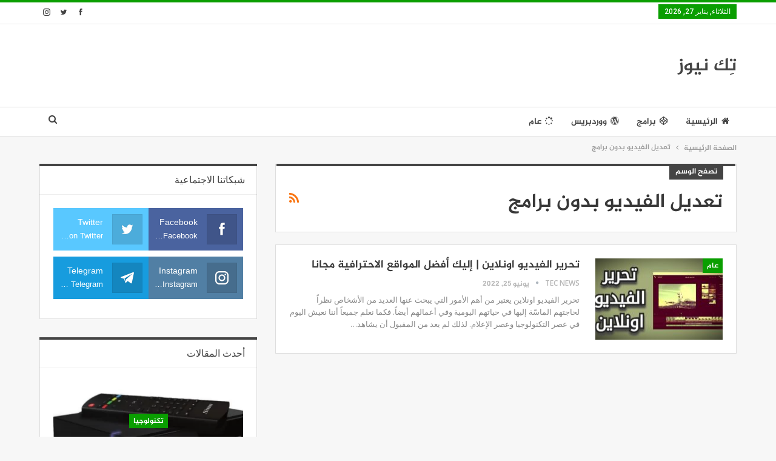

--- FILE ---
content_type: text/html; charset=utf-8
request_url: https://www.google.com/recaptcha/api2/aframe
body_size: 267
content:
<!DOCTYPE HTML><html><head><meta http-equiv="content-type" content="text/html; charset=UTF-8"></head><body><script nonce="zEtunfh5SNORo4Y4ppAm6Q">/** Anti-fraud and anti-abuse applications only. See google.com/recaptcha */ try{var clients={'sodar':'https://pagead2.googlesyndication.com/pagead/sodar?'};window.addEventListener("message",function(a){try{if(a.source===window.parent){var b=JSON.parse(a.data);var c=clients[b['id']];if(c){var d=document.createElement('img');d.src=c+b['params']+'&rc='+(localStorage.getItem("rc::a")?sessionStorage.getItem("rc::b"):"");window.document.body.appendChild(d);sessionStorage.setItem("rc::e",parseInt(sessionStorage.getItem("rc::e")||0)+1);localStorage.setItem("rc::h",'1769557048089');}}}catch(b){}});window.parent.postMessage("_grecaptcha_ready", "*");}catch(b){}</script></body></html>

--- FILE ---
content_type: text/css
request_url: https://technews365.org/wp-content/bs-booster-cache/f83115b899c6b970c9b0c5b0c9843767.css
body_size: 47112
content:
.zvbgfrsdci.zvbgfrsdci-before-header,.zvbgfrsdci.zvbgfrsdci-before-header:before{background-color:#f8f8f8}.zvbgfrsdci.zvbgfrsdci-before-header{padding-top:30px !important;padding-bottom:30px !important}.zvbgfrsdci.zvbgfrsdci-after-footer,.zvbgfrsdci.zvbgfrsdci-after-footer:after{background-color:#f8f8f8}.zvbgfrsdci.zvbgfrsdci-after-footer{padding-top:30px !important;padding-bottom:30px !important}.better-social-counter .item-title{font-family:"Helvetica Neue",Helvetica,Arial,sans-serif;font-weight:400;font-size:12px;text-transform:initial}.better-social-counter .item-count{font-family:"Helvetica Neue",Helvetica,Arial,sans-serif;font-weight:700;font-size:14px;text-transform:initial}.better-social-counter .item-name{font-family:"Helvetica Neue",Helvetica,Arial,sans-serif;font-weight:400;font-size:14px;text-transform:initial}.better-social-counter .item-title-join{font-family:"Helvetica Neue",Helvetica,Arial,sans-serif;font-weight:400;font-size:13px;text-transform:initial}.better-social-banner .banner-item .item-count{font-family:"Helvetica Neue",Helvetica,Arial,sans-serif;font-weight:300;font-size:22px;text-transform:uppercase}.better-social-banner .banner-item .item-title{font-family:"Helvetica Neue",Helvetica,Arial,sans-serif;font-weight:700;font-size:12px;text-transform:uppercase}.better-social-banner .banner-item .item-button{font-family:"Helvetica Neue",Helvetica,Arial,sans-serif;font-weight:700;font-size:13px;text-transform:uppercase}:root{--publisher-site-width-2-col:1180px;--publisher-site-width-1-col:1180px;--publisher-site-width-2-col-content-col:67%;--publisher-site-width-2-col-primary-col:33%}@media(max-width:1270px){.page-layout-1-col .bs-sks,.page-layout-2-col .bs-sks{display:none !important}}:root{--publisher-site-width-3-col:1300px;--publisher-site-width-3-col-content-col:58%;--publisher-site-width-3-col-primary-col:25%;--publisher-site-width-3-col-secondary-col:17%}@media(max-width:1390px){.page-layout-3-col .bs-sks{display:none !important}}:root{--publisher-spacing:30}:root{--publisher-primary-color:#0a9e01}.main-bg-color,.main-menu.menu .sub-menu li.current-menu-item:hover>a:hover,.main-menu.menu .better-custom-badge,.off-canvas-menu .menu .better-custom-badge,ul.sub-menu.bs-pretty-tabs-elements .mega-menu.mega-type-link .mega-links>li:hover>a,.widget.widget_nav_menu .menu .better-custom-badge,.widget.widget_nav_menu ul.menu li>a:hover,.widget.widget_nav_menu ul.menu li.current-menu-item>a,.rh-header .menu-container .resp-menu .better-custom-badge,.bs-popular-categories .bs-popular-term-item:hover .term-count,.widget.widget_tag_cloud .tagcloud a:hover,span.dropcap.dropcap-square,span.dropcap.dropcap-circle,.better-control-nav li a.better-active,.better-control-nav li:hover a,.main-menu.menu>li:hover>a:before,.main-menu.menu>li.current-menu-parent>a:before,.main-menu.menu>li.current-menu-item>a:before,.main-slider .better-control-nav li a.better-active,.main-slider .better-control-nav li:hover a,.site-footer.color-scheme-dark .footer-widgets .widget.widget_tag_cloud .tagcloud a:hover,.site-footer.color-scheme-dark .footer-widgets .widget.widget_nav_menu ul.menu li a:hover,.entry-terms.via a:hover,.entry-terms.source a:hover,.entry-terms.post-tags a:hover,.comment-respond #cancel-comment-reply-link,.better-newsticker .heading,.better-newsticker .control-nav span:hover,.listing-item-text-1:hover .term-badges.floated .term-badge a,.term-badges.floated a,.archive-title .term-badges span.term-badge a:hover,.post-tp-1-header .term-badges a:hover,.archive-title .term-badges a:hover,.listing-item-tb-2:hover .term-badges.floated .term-badge a,.btn-bs-pagination:hover,.btn-bs-pagination.hover,.btn-bs-pagination.bs-pagination-in-loading,.bs-slider-dots .bs-slider-active>.bts-bs-dots-btn,.listing-item-classic:hover a.read-more,.bs-loading>div,.pagination.bs-links-pagination a:hover,.footer-widgets .bs-popular-categories .bs-popular-term-item:hover .term-count,.footer-widgets .widget .better-control-nav li a:hover,.footer-widgets .widget .better-control-nav li a.better-active,.bs-slider-2-item .content-container a.read-more:hover,.bs-slider-3-item .content-container a.read-more:hover,.main-menu.menu .sub-menu li.current-menu-item:hover>a,.main-menu.menu .sub-menu>li:hover>a,.bs-slider-2-item .term-badges.floated .term-badge a,.bs-slider-3-item .term-badges.floated .term-badge a,.listing-item-blog:hover a.read-more,.back-top,.site-header .shop-cart-container .cart-handler .cart-count,.site-header .shop-cart-container .cart-box:after,.single-attachment-content .return-to:hover .fa,.topbar .topbar-date,.ajax-search-results:after,.better-gallery .gallery-title .prev:hover,.better-gallery .gallery-title .next:hover,.comments-template-multiple .nav-tabs .active a:after,.comments-template-multiple .active .comments-count,.off-canvas-inner:after,.more-stories:before,.bs-push-noti .bs-push-noti-wrapper-icon,.post-count-badge.pcb-t1.pcb-s1,.bs-fpe.bs-fpe-t2 thead,.post-tp-1-header .term-badges a{background-color:#0a9e01 !important}.bs-theme button,.bs-theme .btn,.bs-theme html input[type="button"],.bs-theme input[type="reset"],.bs-theme input[type="submit"],.bs-theme input[type="button"],.bs-theme .btn:focus,.bs-theme .btn:hover,.bs-theme button:focus,.bs-theme button:hover,.bs-theme html input[type="button"]:focus,.bs-theme html input[type="button"]:hover,.bs-theme input[type="reset"]:focus,.bs-theme input[type="reset"]:hover,.bs-theme input[type="submit"]:focus,.bs-theme input[type="submit"]:hover,.bs-theme input[type="button"]:focus,.bs-theme input[type="button"]:hover{background-color:#0a9e01}.main-color,.screen-reader-text:hover,.screen-reader-text:active,.screen-reader-text:focus,.widget.widget_nav_menu .menu .better-custom-badge,.widget.widget_recent_comments a:hover,.bs-popular-categories .bs-popular-term-item,.main-menu.menu .sub-menu li.current-menu-item>a,.bs-about .about-link a,.comment-list .comment-footer .comment-reply-link:hover,.comment-list li.bypostauthor>article>.comment-meta .comment-author a,.comment-list li.bypostauthor>article>.comment-meta .comment-author,.comment-list .comment-footer .comment-edit-link:hover,.comment-respond #cancel-comment-reply-link,span.dropcap.dropcap-square-outline,span.dropcap.dropcap-circle-outline,ul.bs-shortcode-list li:before,a:hover,.post-meta a:hover,.site-header .top-menu.menu>li:hover>a,.site-header .top-menu.menu .sub-menu>li:hover>a,.mega-menu.mega-type-link-list .mega-links>li>a:hover,.mega-menu.mega-type-link-list .mega-links>li:hover>a,.listing-item .post-footer .post-share:hover .share-handler,.listing-item-classic .title a:hover,.single-post-content>.post-author .pre-head a:hover,.single-post-content a,.single-page-simple-content a,.site-header .search-container.open .search-handler,.site-header .search-container:hover .search-handler,.site-header .shop-cart-container.open .cart-handler,.site-header .shop-cart-container.open:hover .cart-handler,.site-footer .copy-2 a:hover,.site-footer .copy-1 a:hover,ul.menu.footer-menu li>a:hover,.rh-header .menu-container .resp-menu li:hover>a,.listing-item-thumbnail:hover .title a,.listing-item-grid:hover .title a,.listing-item-blog:hover .title a,.listing-item-classic:hover .title a,.post-meta a:hover,.pagination.bs-numbered-pagination>span,.pagination.bs-numbered-pagination .wp-pagenavi a:hover,.pagination.bs-numbered-pagination .page-numbers:hover,.pagination.bs-numbered-pagination .wp-pagenavi .current,.pagination.bs-numbered-pagination .current,.listing-item-text-1:hover .title a,.listing-item-text-2:hover .title a,.listing-item-text-3:hover .title a,.listing-item-text-4:hover .title a,.bs-popular-categories .bs-popular-term-item:hover,.main-menu.menu>li:hover>a,.listing-mg-5-item:hover .title,.listing-item-tall:hover>.title,.bs-text a,.wpb_text_column a,.bf-breadcrumb .bf-breadcrumb-item a:hover span,.off-canvas-menu li.current-menu-item>a,.entry-content.off_canvas_footer-info a,.comment-list .comment-content em.needs-approve,.better-newsticker ul.news-list li a:hover{color:#0a9e01}.footer-widgets .widget a:hover,.bs-listing-modern-grid-listing-5 .listing-mg-5-item:hover .title a:hover,.bs-listing-modern-grid-listing-5 .listing-mg-5-item:hover .title a,.tabbed-grid-posts .tabs-section .active a{color:#0a9e01 !important}.bs-theme textarea:focus,.bs-theme input[type="url"]:focus,.bs-theme input[type="search"]:focus,.bs-theme input[type="password"]:focus,.bs-theme input[type="email"]:focus,.bs-theme input[type="number"]:focus,.bs-theme input[type="week"]:focus,.bs-theme input[type="month"]:focus,.bs-theme input[type="time"]:focus,.bs-theme input[type="datetime-local"]:focus,.bs-theme input[type="date"]:focus,.bs-theme input[type="color"]:focus,.bs-theme input[type="text"]:focus,.widget.widget_nav_menu .menu .better-custom-badge:after,.better-gallery .fotorama__thumb-border,span.dropcap.dropcap-square-outline,span.dropcap.dropcap-circle-outline,.comment-respond textarea:focus,.archive-title .term-badges a:hover,.listing-item-text-2:hover .item-inner,.btn-bs-pagination:hover,.btn-bs-pagination.hover,.btn-bs-pagination.bs-pagination-in-loading,.bs-slider-2-item .content-container a.read-more,.bs-slider-3-item .content-container a.read-more,.pagination.bs-links-pagination a:hover,body.active-top-line{border-color:#0a9e01}.main-menu.menu .better-custom-badge:after,.off-canvas-menu .menu .better-custom-badge:after{border-top-color:#0a9e01}.better-newsticker .heading:after{border-left-color:#0a9e01}::selection{background:#0a9e01}::-moz-selection{background:#0a9e01}.term-badges.text-badges .term-badge a{color:#0a9e01 !important;background-color:transparent !important}.active-top-line .header-style-1.full-width .bs-pinning-block.pinned.main-menu-wrapper,.active-top-line .header-style-1.boxed .bs-pinning-block.pinned .main-menu-container,.active-top-line .header-style-2.full-width .bs-pinning-block.pinned.main-menu-wrapper,.active-top-line .header-style-2.boxed .bs-pinning-block.pinned .main-menu-container,.active-top-line .header-style-3.full-width .bs-pinning-block.pinned.main-menu-wrapper,.active-top-line .header-style-3.boxed .bs-pinning-block.pinned .main-menu-container,.active-top-line .header-style-4.full-width .bs-pinning-block.pinned.main-menu-wrapper,.active-top-line .header-style-4.boxed .bs-pinning-block.pinned .main-menu-container,.active-top-line .header-style-5.full-width .bspw-header-style-5 .bs-pinning-block.pinned,.active-top-line .header-style-5.boxed .bspw-header-style-5 .bs-pinning-block.pinned .header-inner,.active-top-line .header-style-6.full-width .bspw-header-style-6 .bs-pinning-block.pinned,.active-top-line .header-style-6.boxed .bspw-header-style-6 .bs-pinning-block.pinned .header-inner,.active-top-line .header-style-7.full-width .bs-pinning-block.pinned.main-menu-wrapper,.active-top-line .header-style-7.boxed .bs-pinning-block.pinned .main-menu-container,.active-top-line .header-style-8.full-width .bspw-header-style-8 .bs-pinning-block.pinned,.active-top-line .header-style-8.boxed .bspw-header-style-8 .bs-pinning-block.pinned .header-inner{border-top:3px solid #0a9e01}.better-gcs-wrapper .gsc-result .gs-title *,.better-gcs-wrapper .gsc-result .gs-title:hover *,.better-gcs-wrapper .gsc-results .gsc-cursor-box .gsc-cursor-current-page,.better-gcs-wrapper .gsc-results .gsc-cursor-box .gsc-cursor-page:hover{color:#0a9e01 !important}.better-gcs-wrapper button.gsc-search-button-v2{background-color:#0a9e01 !important}.betterstudio-review .verdict .overall,.rating-bar span{background-color:#0a9e01}.rating-stars span:before,.betterstudio-review .verdict .page-heading{color:#0a9e01}body,body.boxed,.body.full-width .page-layout-2-col-right .post-tp-7-header.wfi .post-header-title{background-color:#f7f7f7}@media(max-width:767px){.main-wrap{background-color:#f7f7f7}}.site-header .top-menu.menu>li>a,.topbar .topbar-sign-in{color:#707070}.site-header.full-width .topbar,.site-header.boxed .topbar .topbar-inner{background-color:#ffffff}.site-header.full-width .topbar,.site-header.boxed .topbar .topbar-inner{border-color:#e6e6e6}.topbar .better-social-counter.style-button .social-item .item-icon{color:#444444}.topbar .better-social-counter.style-button .social-item:hover .item-icon{color:#0a9e01}.site-header.boxed .main-menu-wrapper .main-menu-container,.site-header.full-width .main-menu-wrapper{border-top-color:#dedede}.site-header.header-style-1.boxed .main-menu-wrapper .main-menu-container,.site-header.header-style-1.full-width .main-menu-wrapper,.site-header.header-style-1 .better-pinning-block.pinned.main-menu-wrapper .main-menu-container{border-bottom-color:#dedede !important}.site-header.header-style-2.boxed .main-menu-wrapper .main-menu-container,.site-header.header-style-2.full-width .main-menu-wrapper,.site-header.header-style-2 .better-pinning-block.pinned.main-menu-wrapper .main-menu-container{border-bottom-color:#dedede !important}.site-header.header-style-3.boxed .main-menu-container,.site-header.full-width.header-style-3 .main-menu-wrapper{border-bottom-color:#dedede !important}.site-header.header-style-3{border-bottom:1px solid #dedede !important}.site-header.header-style-4.boxed .main-menu-container,.site-header.full-width.header-style-4 .main-menu-wrapper{border-bottom-color:#dedede !important}.site-header.header-style-4{border-bottom:1px solid #dedede !important}.site-header.header-style-5.boxed .header-inner,.site-header.header-style-5.full-width,.site-header.header-style-5.full-width>.bs-pinning-wrapper>.content-wrap.pinned{border-bottom-color:#dedede}.site-header.header-style-6.boxed .header-inner,.site-header.header-style-6.full-width,.site-header.header-style-6.full-width>.bs-pinning-wrapper>.content-wrap.pinned{border-bottom-color:#dedede}.site-header.header-style-7.boxed .main-menu-container,.site-header.full-width.header-style-7 .main-menu-wrapper{border-bottom-color:#dedede !important}.site-header.header-style-7{border-bottom:1px solid #dedede !important}.site-header.header-style-8.boxed .header-inner,.site-header.header-style-8.full-width,.site-header.header-style-8.full-width>.bs-pinning-wrapper>.content-wrap.pinned{border-bottom-color:#dedede}.site-header .shop-cart-container .cart-handler,.site-header .search-container .search-handler,.site-header .main-menu>li>a,.site-header .search-container .search-box .search-form .search-field{color:#444444}.site-header .off-canvas-menu-icon .off-canvas-menu-icon-el,.site-header .off-canvas-menu-icon .off-canvas-menu-icon-el:after,.site-header .off-canvas-menu-icon .off-canvas-menu-icon-el:before{background-color:#444444}.site-header .search-container .search-box .search-form .search-field::-webkit-input-placeholder{color:#444444}.site-header .search-container .search-box .search-form .search-field::-moz-placeholder{color:#444444}.site-header .search-container .search-box .search-form .search-field:-ms-input-placeholder{color:#444444}.site-header .search-container .search-box .search-form .search-field:-moz-placeholder{color:#444444}.site-header.header-style-1,.site-header.header-style-2,.site-header.header-style-3,.site-header.header-style-4,.site-header.header-style-5.full-width,.site-header.header-style-5.boxed>.content-wrap>.container,.site-header.header-style-5 .bs-pinning-wrapper.bspw-header-style-5>.bs-pinning-block,.site-header.header-style-6.full-width,.site-header.header-style-6.boxed>.content-wrap>.container,.site-header.header-style-6 .bs-pinning-wrapper.bspw-header-style-6>.bs-pinning-block,.site-header.header-style-7,.site-header.header-style-8.full-width,.site-header.header-style-8.boxed>.content-wrap>.container,.site-header.header-style-8 .bs-pinning-wrapper.bspw-header-style-8>.bs-pinning-block{background-color:#ffffff}ul.menu.footer-menu li>a,.site-footer .copy-2 a,.site-footer .copy-2,.site-footer .copy-1 a,.site-footer .copy-1{color:#282e28}.site-footer:before{display:none}.copy-footer .content-wrap{overflow-x:auto}.site-footer .copy-footer .footer-menu-wrapper .footer-menu-container:before{display:none}.site-footer .copy-footer{background-color:#ffffff}.site-footer .footer-social-icons{background-color:#ffffff}.site-footer,.footer-widgets .section-heading.sh-t4.sh-s5 .h-text:after{background-color:#ffffff}.site-footer .section-heading.sh-t4.sh-s5 .h-text:before{border-top-color:#ffffff}.site-footer .footer-widgets .section-heading.sh-t1 .h-text,.footer-widgets .section-heading.sh-t4.sh-s3 .h-text:after,.footer-widgets .section-heading.sh-t4.sh-s1 .h-text:after,.footer-widgets .section-heading.sh-t3.sh-s8>.h-text:last-child:first-child:after,.footer-widgets .section-heading.sh-t3.sh-s8>a:last-child:first-child>.h-text:after,.footer-widgets .section-heading.sh-t3.sh-s8>.main-link>.h-text:after,.footer-widgets .section-heading.sh-t3.sh-s8>.h-text:last-child:first-child:before,.footer-widgets .section-heading.sh-t3.sh-s8>a:last-child:first-child>.h-text:before,.footer-widgets .section-heading.sh-t3.sh-s8 >.main-link>.h-text:before,.footer-widgets .section-heading.sh-t3.sh-s8.bs-pretty-tabs .bs-pretty-tabs-container .bs-pretty-tabs-more.other-link .h-text,.footer-widgets .section-heading.sh-t3.sh-s8>a>.h-text,.footer-widgets .section-heading.sh-t3.sh-s8>.h-text,.footer-widgets .section-heading.sh-t6.sh-s7>.main-link>.h-text:after,.footer-widgets .section-heading.sh-t6.sh-s7>a:last-child:first-child>.h-text:after,.footer-widgets .section-heading.sh-t6.sh-s7>.h-text:last-child:first-child:after,.footer-widgets .section-heading.sh-t6.sh-s6>.main-link>.h-text:after,.footer-widgets .section-heading.sh-t6.sh-s6>a:last-child:first-child>.h-text:after,.footer-widgets .section-heading.sh-t6.sh-s6>.h-text:last-child:first-child:after,.footer-widgets .section-heading.sh-t7.sh-s1>.main-link>.h-text,.footer-widgets .section-heading.sh-t7.sh-s1>a:last-child:first-child>.h-text,.footer-widgets .section-heading.sh-t7.sh-s1 .h-text{background-color:#ffffff}.footer-widgets .section-heading.sh-t6.sh-s4>.main-link>.h-text:after,.footer-widgets .section-heading.sh-t6.sh-s4>a:last-child:first-child>.h-text:after,.footer-widgets .section-heading.sh-t6.sh-s4>.h-text:last-child:first-child:after,.footer-widgets .section-heading.sh-t6.sh-s4>.main-link>.h-text:after,.footer-widgets .section-heading.sh-t6.sh-s4>a:last-child:first-child>.h-text:after,.footer-widgets .section-heading.sh-t6.sh-s4>.h-text:last-child:first-child:after,.footer-widgets .section-heading.sh-t6.sh-s4>.main-link>.h-text:before,.footer-widgets .section-heading.sh-t6.sh-s4>a:last-child:first-child>.h-text:before,.footer-widgets .section-heading.sh-t6.sh-s4>.h-text:last-child:first-child:before{border-right-color:#ffffff}.footer-widgets .section-heading.sh-t6.sh-s4>.main-link>.h-text:after,.footer-widgets .section-heading.sh-t6.sh-s4>a:last-child:first-child>.h-text:after,.footer-widgets .section-heading.sh-t6.sh-s4>.h-text:last-child:first-child:after,.footer-widgets .section-heading.sh-t6.sh-s4>.main-link>.h-text:after,.footer-widgets .section-heading.sh-t6.sh-s4>a:last-child:first-child>.h-text:after,.footer-widgets .section-heading.sh-t6.sh-s4>.h-text:last-child:first-child:after,.footer-widgets .section-heading.sh-t6.sh-s4>.main-link>.h-text:before,.footer-widgets .section-heading.sh-t6.sh-s4>a:last-child:first-child>.h-text:before,.footer-widgets .section-heading.sh-t6.sh-s4>.h-text:last-child:first-child:before{border-right-color:#ffffff}.footer-widgets .section-heading.sh-t6.sh-s7>.main-link>.h-text:before,.footer-widgets .section-heading.sh-t6.sh-s7>a:last-child:first-child>.h-text:before,.footer-widgets .section-heading.sh-t6.sh-s7>.h-text:last-child:first-child:before,.footer-widgets .section-heading.sh-t6.sh-s6>.main-link>.h-text:before,.footer-widgets .section-heading.sh-t6.sh-s6>a:last-child:first-child>.h-text:before,.footer-widgets .section-heading.sh-t6.sh-s6>.h-text:last-child:first-child:before,.footer-widgets .section-heading.sh-t6.sh-s5>.main-link>.h-text:before,.footer-widgets .section-heading.sh-t6.sh-s5>a:last-child:first-child>.h-text:before,.footer-widgets .section-heading.sh-t6.sh-s5>.h-text:last-child:first-child:before{border-top-color:#ffffff}.footer-widgets .section-heading.sh-t6.sh-s7>.main-link>.h-text:before,.footer-widgets .section-heading.sh-t6.sh-s7>a:last-child:first-child>.h-text:before,.footer-widgets .section-heading.sh-t6.sh-s7>.h-text:last-child:first-child:before{border-bottom-color:#ffffff}.ltr .footer-widgets .section-heading.sh-t6.sh-s8>.main-link>.h-text:after,.ltr .footer-widgets .section-heading.sh-t6.sh-s8>a:last-child:first-child>.h-text:after,.ltr .footer-widgets .section-heading.sh-t6.sh-s8>.h-text:last-child:first-child:after{border-right-color:#ffffff}.rtl .footer-widgets .section-heading.sh-t6.sh-s8>.main-link>.h-text:after,.rtl .footer-widgets .section-heading.sh-t6.sh-s8>a:last-child:first-child>.h-text:after,.rtl .footer-widgets .section-heading.sh-t6.sh-s8>.h-text:last-child:first-child:after{border-left-color:#ffffff}.section-heading.sh-t2:after{background-color:#444444}.section-heading.sh-t2 a.active,.section-heading.sh-t2 .main-link:first-child:last-child .h-text{color:#444444}.section-heading.sh-t2>.h-text,.section-heading.sh-t2 a:hover .h-text,.section-heading.sh-t2 a.active .h-text{color:#444444 !important}.entry-content a.read-more,a.read-more,.listing-item-classic:hover a.read-more,.listing-item-blog:hover a.read-more{background-color:#434343 !important}.bs-slider-2-item .content-container a.read-more,.bs-slider-3-item .content-container a.read-more{border-color:#434343}body.bs-theme,body.bs-theme .btn-bs-pagination,body.bs-theme .body-typo{font-family:'Open Sans';font-weight:400;font-size:13px;text-align:inherit;text-transform:inherit;color:#7b7b7b}.post-meta,.post-meta a{font-family:'Open Sans';font-weight:400;font-size:12px;text-transform:none;color:#b7b7b7}.listing-mg-item.listing-mg-5-item .post-meta.post-meta .views.views.views{font-family:'Open Sans';font-weight:400!important;font-size:12px;text-transform:none;color:#b7b7b7!important}.post-meta .post-author{font-family:'Open Sans';font-weight:600;font-size:12px;text-transform:uppercase}.term-badges .format-badge,.term-badges .term-badge,.main-menu .term-badges a{font-family:'Roboto';font-weight:400;font-size:12px;text-transform:uppercase}.heading-typo,h1,h2,h3,h4,h5,h6,.h1,.h2,.h3,.h4,.h5,.h6,.heading-1,.heading-2,.heading-3,.heading-4,.heading-5,.heading-6,.header .site-branding .logo,.search-form input[type="submit"],.widget.widget_categories ul li,.widget.widget_archive ul li,.widget.widget_nav_menu ul.menu,.widget.widget_pages ul li,.widget.widget_recent_entries li a,.widget .tagcloud a,.widget.widget_calendar table caption,.widget.widget_rss li .rsswidget,.listing-widget .listing-item .title,button,html input[type="button"],input[type="reset"],input[type="submit"],input[type="button"],.pagination,.site-footer .footer-social-icons .better-social-counter.style-name .social-item,.section-heading .h-text,.entry-terms a,.single-container .post-share a,.comment-list .comment-meta .comment-author,.comments-wrap .comments-nav,.main-slider .content-container .read-more,a.read-more,.single-page-content>.post-share li,.single-container>.post-share li,.better-newsticker .heading,.better-newsticker ul.news-list li{font-family:'Roboto';font-weight:500;text-transform:inherit}.better-gcs-wrapper .gsc-result .gs-title{font-family:'Roboto';font-weight:500;text-transform:inherit}h1,.h1,.heading-1{font-size:34px}h2,.h2,.heading-2{font-size:30px}h3,.h3,.heading-3{font-size:25px}h4,.h4,.heading-4{font-size:20px}h5,.h5,.heading-5{font-size:17px}h6,.h6,.heading-6{font-size:15px}.single-post-title{font-family:'Roboto';font-weight:500;text-transform:capitalize}.post-template-1 .single-post-title{font-size:24px}.post-tp-2-header .single-post-title{font-size:28px}.post-tp-3-header .single-post-title{font-size:26px}.post-tp-4-header .single-post-title{font-size:26px}.post-tp-5-header .single-post-title{font-size:26px}.post-template-6 .single-post-title{font-size:24px}.post-tp-7-header .single-post-title{font-size:24px}.post-template-8 .single-post-title{font-size:24px}.post-template-9 .single-post-title{font-size:24px}.post-template-10 .single-post-title,.ajax-post-content .single-post-title.single-post-title{font-size:24px}.post-tp-11-header .single-post-title{font-size:25px}.post-tp-12-header .single-post-title{font-size:22px}.post-template-13 .single-post-title{font-size:22px}.post-template-14 .single-post-title{font-size:22px}.post-subtitle{font-family:'Roboto';font-weight:400;font-size:18px;text-transform:inherit}.entry-content{font-family:'Open Sans';font-weight:400;font-size:15px;text-align:inherit;text-transform:initial;color:#222222}.post-summary{font-family:'Open Sans';font-weight:400;line-height:20px;font-size:13px;text-align:inherit;text-transform:initial;color:#888888}.single-post-excerpt{font-family:'Open Sans';font-weight:400;line-height:22px;font-size:15px;text-align:inherit;text-transform:initial}.main-menu li>a,.main-menu li,.off-canvas-menu>ul>li>a{font-family:'Roboto';font-weight:500;font-size:14px;text-align:inherit;text-transform:uppercase}.main-menu.menu .sub-menu>li>a,.main-menu.menu .sub-menu>li,.rh-header .menu-container .resp-menu li>a,.rh-header .menu-container .resp-menu li,.mega-menu.mega-type-link-list .mega-links li>a,ul.sub-menu.bs-pretty-tabs-elements .mega-menu.mega-type-link .mega-links>li>a,.off-canvas-menu li>a{font-family:'Roboto';font-weight:400;font-size:14px;text-align:inherit;text-transform:none}.top-menu.menu>li>a,.top-menu.menu>li>a:hover,.top-menu.menu>li,.topbar .topbar-sign-in{font-family:'Open Sans';font-weight:400;font-size:13px;text-align:inherit;text-transform:capitalize}.top-menu.menu .sub-menu>li>a,.top-menu.menu .sub-menu>li{font-family:'Open Sans';font-weight:400;font-size:13px;text-align:inherit;text-transform:none}.topbar .topbar-date{font-family:'Roboto';font-weight:500;font-size:12px;text-transform:uppercase}.archive-title .pre-title{font-family:'Open Sans';font-weight:400;font-size:13px;text-align:inherit;text-transform:capitalize}.archive-title .page-heading{font-family:'Roboto';font-weight:500;font-size:32px;text-align:inherit;text-transform:capitalize;color:#383838}.listing-item .post-subtitle{font-family:'Roboto';font-weight:400;font-style:italic;line-height:18px;text-align:inherit;text-transform:inherit;color:#565656}.listing-item-classic-1 .title{font-family:'Roboto';font-weight:500;line-height:27px;font-size:21px;text-align:inherit;text-transform:none;color:#383838}.listing-item-classic-1 .post-subtitle{font-size:17px}.listing-item-classic-2 .title{font-family:'Roboto';font-weight:500;line-height:27px;font-size:21px;text-align:inherit;text-transform:none;color:#383838}.listing-item-classic-2 .post-subtitle{font-size:17px}.listing-item-classic-3 .title{font-family:'Roboto';font-weight:500;line-height:26px;font-size:20px;text-align:inherit;text-transform:none;color:#383838}.listing-item-classic-3 .post-subtitle{font-size:17px}.listing-mg-1-item .content-container,.listing-mg-1-item .title{font-family:'Roboto';font-weight:500;font-size:21px;text-align:inherit;text-transform:capitalize;color:#ffffff}.listing-mg-1-item .post-subtitle{font-size:16px}.listing-mg-2-item .content-container,.listing-mg-2-item .title{font-family:'Roboto';font-weight:500;font-size:21px;text-align:inherit;text-transform:capitalize;color:#ffffff}.listing-mg-2-item .post-subtitle{font-size:16px}.listing-mg-3-item .content-container,.listing-mg-3-item .title{font-family:'Roboto';font-weight:500;font-size:18px;text-align:inherit;text-transform:capitalize;color:}.listing-mg-4-item .content-container,.listing-mg-4-item .title{font-family:'Roboto';font-weight:500;font-size:18px;text-align:inherit;text-transform:capitalize}.listing-mg-4-item .post-subtitle{font-size:15px}.listing-mg-5-item-big .title{font-family:'Roboto';font-weight:500;font-size:23px;text-align:center;text-transform:capitalize}.listing-mg-5-item-small .title{font-family:'Roboto';font-weight:500;font-size:15px;text-align:center;text-transform:capitalize}.listing-mg-5-item .post-subtitle{font-size:16px}.listing-mg-6-item .content-container,.listing-mg-6-item .title{font-family:'Roboto';font-weight:500;font-size:21px;text-align:inherit;text-transform:capitalize;color:#ffffff}.listing-mg-6-item .post-subtitle{font-size:16px}.listing-mg-7-item .content-container,.listing-mg-7-item .title{font-family:'Roboto';font-weight:500;font-size:21px;text-align:inherit;text-transform:capitalize;color:#ffffff}.listing-mg-7-item .post-subtitle{font-size:16px}.listing-mg-8-item .content-container,.listing-mg-8-item .title{font-family:'Roboto';font-weight:500;font-size:21px;text-align:inherit;text-transform:capitalize;color:#ffffff}.listing-mg-8-item .post-subtitle{font-size:16px}.listing-mg-9-item .content-container,.listing-mg-9-item .title{font-family:'Roboto';font-weight:500;font-size:21px;text-align:inherit;text-transform:capitalize;color:#ffffff}.listing-mg-9-item .post-subtitle{font-size:15px}.listing-mg-10-item .content-container,.listing-mg-10-item .title{font-family:'Roboto';font-weight:500;font-size:21px;text-align:inherit;text-transform:capitalize;color:#ffffff}.listing-mg-10-item .post-subtitle{font-size:16px}.listing-item-grid-1 .title{font-family:'Roboto';font-weight:500;line-height:22px;font-size:17px;text-align:inherit;text-transform:none;color:#383838}.listing-item-grid-1 .post-subtitle{font-size:15px}.listing-item-grid-2 .title{font-family:'Roboto';font-weight:500;line-height:22px;font-size:17px;text-align:inherit;text-transform:none;color:#383838}.listing-item-grid-2 .post-subtitle{font-size:15px}.listing-item-tall-1 .title{font-family:'Roboto';font-weight:500;line-height:20px;font-size:16px;text-align:inherit;text-transform:none;color:#383838}.listing-item-tall-1 .post-subtitle{font-size:14px}.listing-item-tall-2 .title,.listing-item-tall-2 .title a{font-family:'Roboto';font-weight:500;line-height:20px;font-size:16px;text-align:center;text-transform:none;color:#383838}.listing-item-tall-2 .post-subtitle{font-size:14px}.bs-slider-1-item .title{font-family:'Roboto';font-weight:500;line-height:30px;font-size:26px;text-align:inherit;text-transform:none}.bs-slider-1-item .post-subtitle{font-size:15px}.bs-slider-2-item .title{font-family:'Roboto';font-weight:500;line-height:28px;font-size:21px;text-align:inherit;text-transform:none;color:#383838}.bs-slider-2-item .post-subtitle{font-size:15px}.bs-slider-3-item .title{font-family:'Roboto';font-weight:500;line-height:28px;font-size:21px;text-align:inherit;text-transform:none;color:#383838}.bs-slider-3-item .post-subtitle{font-size:15px}.bs-box-1 .box-title{font-family:'Roboto';font-weight:500;line-height:25px;font-size:18px;text-align:inherit;text-transform:none}.bs-box-2 .box-title{font-family:'Roboto';font-weight:500;line-height:18px;font-size:14px;text-align:inherit;text-transform:uppercase}.bs-box-3 .box-title{font-family:'Roboto';font-weight:500;line-height:20px;font-size:17px;text-align:inherit;text-transform:uppercase}.bs-box-4 .box-title{font-family:'Roboto';font-weight:500;line-height:20px;font-size:17px;text-align:inherit;text-transform:uppercase}.listing-item-blog-1>.item-inner>.title,.listing-item-blog-2>.item-inner>.title,.listing-item-blog-3>.item-inner>.title{font-family:'Roboto';font-weight:500;line-height:23px;font-size:18px;text-align:inherit;text-transform:none;color:#383838}.listing-item-blog-1>.item-inner>.post-subtitle,.listing-item-blog-2>.item-inner>.post-subtitle,.listing-item-blog-3>.item-inner>.post-subtitle{font-size:15px}.listing-item-blog-5>.item-inner>.title{font-family:'Roboto';font-weight:500;line-height:24px;font-size:19px;text-align:inherit;text-transform:none;color:#383838}.listing-item-blog-5 .post-subtitle{font-size:17px}.listing-item-tb-3 .title,.listing-item-tb-1 .title{font-family:'Roboto';font-weight:500;line-height:18px;font-size:14px;text-align:inherit;text-transform:none;color:#383838}.listing-item-tb-3 .post-subtitle,.listing-item-tb-1 .post-subtitle{font-size:13px}.listing-item-tb-2 .title{font-family:'Roboto';font-weight:500;line-height:17px;font-size:14px;text-align:inherit;text-transform:none;color:#383838}.listing-item-tb-2 .post-subtitle{font-size:13px}.listing-item-text-1 .title{font-family:'Roboto';font-weight:500;line-height:22px;font-size:15px;text-align:center;text-transform:capitalize;color:#383838}.listing-item-text-1 .post-subtitle{font-size:14px}.listing-item-text-2 .title{font-family:'Roboto';font-weight:500;line-height:19px;font-size:14px;text-align:inherit;text-transform:capitalize;color:#383838}.listing-item-text-2 .post-subtitle{font-size:14px}.listing-item-text-3 .title,.listing-item-text-4 .title{font-family:'Roboto';font-weight:500;line-height:20px;font-size:14px;text-align:inherit;text-transform:inherit;color:#383838}.listing-item-text-3 .post-subtitle,.listing-item-text-4 .post-subtitle{font-size:14px}.section-heading .h-text{font-family:'Roboto';font-weight:500;line-height:38px;font-size:16px;text-transform:uppercase}.site-footer .copy-footer .menu{font-family:'Roboto';font-weight:500;line-height:28px;font-size:14px;text-transform:capitalize;color:#ffffff}.site-footer .copy-footer .container{font-family:'Open Sans';font-weight:400;line-height:18px;font-size:12px}.post-meta .views.rank-default,.single-post-share .post-share-btn.post-share-btn-views.rank-default{color:!important}.post-meta .views.rank-500,.single-post-share .post-share-btn.post-share-btn-views.rank-500{color:#edaa02 !important}.post-meta .views.rank-1000,.single-post-share .post-share-btn.post-share-btn-views.rank-1000{color:#d88531 !important}.post-meta .views.rank-2000,.single-post-share .post-share-btn.post-share-btn-views.rank-2000{color:#c44b2d !important}.post-meta .views.rank-3500,.single-post-share .post-share-btn.post-share-btn-views.rank-3500{color:#d40808 !important}.post-meta .share.rank-50,.single-post-share .post-share-btn.rank-50{color:#edaa02 !important}.post-meta .share.rank-100,.single-post-share .post-share-btn.rank-100{color:#d88531 !important}.post-meta .share.rank-200,.single-post-share .post-share-btn.rank-200{color:#c44b2d !important}.post-meta .share.rank-300,.single-post-share .post-share-btn.rank-300{color:#d40808 !important} .zvbgfrsdci img{display:inline-block}.zvbgfrsdci.location-bssl_after{margin-bottom:30px}.zvbgfrsdci.location-bssl_before{margin-top:38px;margin-bottom:0}.bs-smart-list+.location-bssl_after{margin-top:25px}.bs-smart-list.bssl-t1.bssl-s1 .zvbgfrsdci.location-bssl_after,.bs-smart-list.bssl-t1.bssl-s3 .zvbgfrsdci.location-bssl_after,.bs-smart-list.bssl-t1.bssl-s4 .zvbgfrsdci.location-bssl_after{margin-top:30px}.bs-smart-list.bssl-t1.bssl-s6 .zvbgfrsdci.location-bssl_style_6{margin-top:45px;margin-bottom:45px}.bs-smart-list.bssl-t1.bssl-s7 .zvbgfrsdci.location-bssl_style_7{margin-top:25px;padding-top:25px;margin-bottom:25px;padding-bottom:25px;border-bottom:1px solid #f2f2f2;border-top:1px solid #f2f2f2}.bs-smart-list.bssl-t1.bssl-s8 .zvbgfrsdci.location-bssl_style_8{margin-top:30px;padding-top:30px;margin-bottom:30px;padding-bottom:30px;border-bottom:1px solid #f2f2f2;border-top:1px solid #f2f2f2}.bs-smart-list.bssl-t1.bssl-s10 .zvbgfrsdci.location-bssl_style_10,.bs-smart-list.bssl-t1.bssl-s11 .zvbgfrsdci.location-bssl_style_11,.bs-smart-list.bssl-t1.bssl-s12 .zvbgfrsdci.location-bssl_style_12,.bs-smart-list.bssl-t1.bssl-s9 .zvbgfrsdci.location-bssl_style_9{margin-top:35px;margin-bottom:35px}.bs-smart-list.bssl-t1.bssl-s13 .zvbgfrsdci.location-bssl_style_13{margin-top:5px;margin-bottom:12px}.bs-smart-list.bssl-t1.bssl-s14 .zvbgfrsdci.location-bssl_style_14{margin-top:8px;margin-bottom:12px}.bs-smart-list.bssl-t1.bssl-s15 .zvbgfrsdci.location-bssl_style_15,.bs-smart-list.bssl-t1.bssl-s16 .zvbgfrsdci.location-bssl_style_16,.bs-smart-list.bssl-t1.bssl-s17 .zvbgfrsdci.location-bssl_style_17{margin-top:5px;margin-bottom:12px}.rtl .zvbgfrsdci .zvbgfrsdci-container{direction:ltr}.zvbgfrsdci-clearfix:after,.zvbgfrsdci-clearfix:before{content:"";display:table}.zvbgfrsdci-clearfix:after{clear:both}.zvbgfrsdci-clearfix{zoom:1}.zvbgfrsdci-caption{display:block;color:#bbb;font-size:12px;line-height:24px;margin:0!important;padding:0;text-align:center}.zvbgfrsdci-type-code br,.zvbgfrsdci:empty,.widget_zvbgfrsdci:empty{display:none}.zvbgfrsdci-container a{text-decoration:none!important}.zvbgfrsdci-type-dfp>div{display:inline-block}.mce-content-body .zvbgfrsdci{margin-bottom:0!important}.mce-content-body .zvbgfrsdci-hide-on-desktop,.mce-content-body .zvbgfrsdci-hide-on-phone,.mce-content-body .zvbgfrsdci-hide-on-tablet-landscape,.mce-content-body .zvbgfrsdci-hide-on-tablet-portrait{display:block!important}@media(min-width:992px) and (max-width:1199px){.bs-visible-md{display:block!important}}@media(max-width:991px){.bs-visible-sm{display:block!important}}@media(min-width:1200px){.bs-visible-lg{display:block!important}.bs-hidden-lg{display:none!important}}@media(max-width:991px){.bs-hidden-sm{display:none!important}}@media(min-width:992px) and (max-width:1199px){.bs-hidden-md{display:none!important}}@media(max-width:768px){.bs-hidden-sm,.bs-hidden-xs{display:none!important}}.zvbgfrsdci-post-top{margin-bottom:20px}.zvbgfrsdci-post-bottom{margin-top:20px;margin-bottom:0}.zvbgfrsdci-empty-note{background:#f7f7f7;padding:25px 20px;border:2px dashed #d2d2d2}.zvbgfrsdci-empty-note a{text-decoration:none;color:#888;font-size:16px}.zvbgfrsdci-empty-note a:hover{color:#0080ce;text-decoration:underline}.zvbgfrsdci.zvbgfrsdci-align-center{text-align:center}.zvbgfrsdci.zvbgfrsdci-align-right{text-align:left}.zvbgfrsdci.zvbgfrsdci-align-left{text-align:right}@media(min-width:1140px){.zvbgfrsdci-hide-on-desktop{display:none}}@media(min-width:1019px) and (max-width:1140px){.zvbgfrsdci-hide-on-tablet-landscape{display:none}}@media(min-width:768px) and (max-width:1018px){.zvbgfrsdci-hide-on-tablet-portrait{display:none}}.zvbgfrsdci.zvbgfrsdci-float-left{float:right;margin-left:30px}.zvbgfrsdci.zvbgfrsdci-float-center .zvbgfrsdci{text-align:center}.zvbgfrsdci.zvbgfrsdci-float-right{float:left;margin-right:30px}@media(max-width:767px){.zvbgfrsdci-hide-on-phone{display:none}.zvbgfrsdci.zvbgfrsdci-float-left,.zvbgfrsdci.zvbgfrsdci-float-right{float:none;margin-right:auto;margin-left:auto;text-align:center}}.zvbgfrsdci .zvbgfrsdci-container{box-sizing:border-box;margin-bottom:10px}.zvbgfrsdci .zvbgfrsdci-container:last-child{margin-bottom:0}.zvbgfrsdci .zvbgfrsdci-container embed,.zvbgfrsdci .zvbgfrsdci-container img,.zvbgfrsdci .zvbgfrsdci-container object{max-width:100%}.zvbgfrsdci .zvbgfrsdci-container.zvbgfrsdci-type-image .ad-caption{overflow:hidden;white-space:nowrap;text-overflow:ellipsis;display:inline-block;width:100%;font-size:12px}.zvbgfrsdci.zvbgfrsdci-column-2,.zvbgfrsdci.zvbgfrsdci-column-3{display:grid;column-gap:15px;grid-template-columns:1fr 1fr 1fr}.zvbgfrsdci.zvbgfrsdci-column-2{grid-template-columns:1fr 1fr}@media only screen and (max-width:780px){.zvbgfrsdci.zvbgfrsdci-column-3{grid-template-columns:1fr 1fr}}@media only screen and (max-width:600px){.zvbgfrsdci.zvbgfrsdci-column-2,.zvbgfrsdci.zvbgfrsdci-column-3{grid-template-columns:1fr}}.zvbgfrsdci-ll>ins{display:flex!important;align-items:center;justify-content:center;background:#f3f3f3;text-decoration:none!important}.zvbgfrsdci-ll>ins>span{max-width:50%}.zvbgfrsdci.zvbgfrsdci-align-center .zvbgfrsdci-ll>ins{float:none;margin-left:auto;margin-right:auto}.zvbgfrsdci.zvbgfrsdci-align-right .zvbgfrsdci-ll>ins{float:left}.zvbgfrsdci.zvbgfrsdci-align-left .zvbgfrsdci-ll>ins{float:right}.site-header .sidebar .zvbgfrsdci{padding:0 0 5px;margin:0}.site-header .sidebar .zvbgfrsdci:last-child{padding-bottom:0}.site-header .sidebar .zvbgfrsdci .zvbgfrsdci-container{margin-bottom:0}.site-header .sidebar .zvbgfrsdci .zvbgfrsdci-caption,.site-header .sidebar .zvbgfrsdci .zvbgfrsdci-empty-note{display:none}.site-header .zvbgfrsdci{margin-bottom:0}.site-header .zvbgfrsdci .zvbgfrsdci-caption{display:none!important}.mega-type-page-builder .zvbgfrsdci:last-child{margin-bottom:0}.site-header.header-stype-2 .sidebar .zvbgfrsdci{text-align:right}.site-header.header-stype-3 .sidebar .zvbgfrsdci{text-align:right}.widget .zvbgfrsdci{margin-bottom:0}.single-post-content .zvbgfrsdci{margin-bottom:12px}.zvbgfrsdci.zvbgfrsdci-after-related{margin-bottom:0;margin-top:35px}.zvbgfrsdci.zvbgfrsdci-after-header{margin-bottom:0}.zvbgfrsdci.zvbgfrsdci-after-header .zvbgfrsdci-caption{display:none}.zvbgfrsdci.zvbgfrsdci-after-header .zvbgfrsdci-container:first-child,.zvbgfrsdci.zvbgfrsdci-after-header.zvbgfrsdci-column-2 .zvbgfrsdci-container:nth-child(2),.zvbgfrsdci.zvbgfrsdci-after-header.zvbgfrsdci-column-3 .zvbgfrsdci-container:nth-child(2),.zvbgfrsdci.zvbgfrsdci-after-header.zvbgfrsdci-column-3 .zvbgfrsdci-container:nth-child(3){margin-top:20px}.bf-breadcrumb.bc-top-style+.adcontainer .zvbgfrsdci.zvbgfrsdci-after-header .zvbgfrsdci-container:first-child,.bf-breadcrumb.bc-top-style+.adcontainer .zvbgfrsdci.zvbgfrsdci-after-header.zvbgfrsdci-column-2 .zvbgfrsdci-container:nth-child(2),.bf-breadcrumb.bc-top-style+.adcontainer .zvbgfrsdci.zvbgfrsdci-after-header.zvbgfrsdci-column-3 .zvbgfrsdci-container:nth-child(2),.bf-breadcrumb.bc-top-style+.adcontainer .zvbgfrsdci.zvbgfrsdci-after-header.zvbgfrsdci-column-3 .zvbgfrsdci-container:nth-child(3){margin-top:10px}.zvbgfrsdci.zvbgfrsdci-after-header .zvbgfrsdci-container:last-child,.zvbgfrsdci.zvbgfrsdci-after-header.zvbgfrsdci-column-2 .zvbgfrsdci-container:nth-last-child(2),.zvbgfrsdci.zvbgfrsdci-after-header.zvbgfrsdci-column-3 .zvbgfrsdci-container:nth-last-child(2),.zvbgfrsdci.zvbgfrsdci-after-header.zvbgfrsdci-column-3 .zvbgfrsdci-container:nth-last-child(3){margin-bottom:-4px}.zvbgfrsdci.zvbgfrsdci-above-post-box{margin-bottom:15px}.zvbgfrsdci.zvbgfrsdci-above-post-box.zvbgfrsdci-above-post-box-tmargine{margin-top:20px}.zvbgfrsdci.zvbgfrsdci-above-post-box.zvbgfrsdci-above-post-box-tmargine2{margin-top:-15px;margin-bottom:27px}.zvbgfrsdci.zvbgfrsdci-above-post-box.zvbgfrsdci-above-post-box-tmargine2{margin-top:0}.zvbgfrsdci.zvbgfrsdci-between-thumbnail-title.zvbgfrsdci-between-thumbnail-title{margin-bottom:20px}.post-tp-12-header .zvbgfrsdci.zvbgfrsdci-between-thumbnail-title.zvbgfrsdci-between-thumbnail-title{margin-top:25px}.post-tp-15-header .zvbgfrsdci.zvbgfrsdci-between-thumbnail-title.zvbgfrsdci-between-thumbnail-title{margin-top:25px}.main-wrap>.container.adcontainer+.content-container{margin-top:20px}@media(min-width:1140px){.zvbgfrsdci.zvbgfrsdci-after-header.zvbgfrsdci-show-desktop+.content-wrap .entry-content>.vc_row.vc_row-has-fill:first-child{margin-top:0!important}.zvbgfrsdci.zvbgfrsdci-after-header.zvbgfrsdci-show-desktop~.post-header.post-tp-12-header,.zvbgfrsdci.zvbgfrsdci-after-header.zvbgfrsdci-show-desktop~.post-header.post-tp-2-header,.zvbgfrsdci.zvbgfrsdci-after-header.zvbgfrsdci-show-desktop~.post-header.post-tp-4-header,.zvbgfrsdci.zvbgfrsdci-after-header.zvbgfrsdci-show-desktop~.post-header.post-tp-7-header{margin-top:25px}}@media(min-width:1019px) and (max-width:1140px){.zvbgfrsdci.zvbgfrsdci-after-header.zvbgfrsdci-show-tablet-landscape+.content-wrap .entry-content>.vc_row.vc_row-has-fill:first-child{margin-top:0!important}.zvbgfrsdci.zvbgfrsdci-after-header.zvbgfrsdci-show-tablet-landscape~.post-header.post-tp-12-header,.zvbgfrsdci.zvbgfrsdci-after-header.zvbgfrsdci-show-tablet-landscape~.post-header.post-tp-2-header,.zvbgfrsdci.zvbgfrsdci-after-header.zvbgfrsdci-show-tablet-landscape~.post-header.post-tp-4-header,.zvbgfrsdci.zvbgfrsdci-after-header.zvbgfrsdci-show-tablet-landscape~.post-header.post-tp-7-header{margin-top:25px}}@media(min-width:768px) and (max-width:1018px){.zvbgfrsdci.zvbgfrsdci-after-header.zvbgfrsdci-show-tablet-portrait+.content-wrap .entry-content>.vc_row.vc_row-has-fill:first-child{margin-top:0!important}.zvbgfrsdci.zvbgfrsdci-after-header.zvbgfrsdci-show-tablet-portrait~.post-header.post-tp-12-header,.zvbgfrsdci.zvbgfrsdci-after-header.zvbgfrsdci-show-tablet-portrait~.post-header.post-tp-2-header,.zvbgfrsdci.zvbgfrsdci-after-header.zvbgfrsdci-show-tablet-portrait~.post-header.post-tp-4-header,.zvbgfrsdci.zvbgfrsdci-after-header.zvbgfrsdci-show-tablet-portrait~.post-header.post-tp-7-header{margin-top:25px}}@media(max-width:767px){.zvbgfrsdci.zvbgfrsdci-after-header.zvbgfrsdci-show-phone+.content-wrap .entry-content>.vc_row.vc_row-has-fill:first-child{margin-top:0!important}.zvbgfrsdci.zvbgfrsdci-after-header.zvbgfrsdci-show-phone~.post-header.post-tp-12-header,.zvbgfrsdci.zvbgfrsdci-after-header.zvbgfrsdci-show-phone~.post-header.post-tp-2-header,.zvbgfrsdci.zvbgfrsdci-after-header.zvbgfrsdci-show-phone~.post-header.post-tp-4-header,.zvbgfrsdci.zvbgfrsdci-after-header.zvbgfrsdci-show-phone~.post-header.post-tp-7-header{margin-top:25px}.zvbgfrsdci.zvbgfrsdci-above-post-box.zvbgfrsdci-above-post-box-tmargine{margin-top:20px}}.zvbgfrsdci.zvbgfrsdci-before-footer{margin-bottom:0}.zvbgfrsdci.zvbgfrsdci-before-footer .zvbgfrsdci-caption{display:none}.zvbgfrsdci.zvbgfrsdci-before-footer .zvbgfrsdci-container:first-child,.zvbgfrsdci.zvbgfrsdci-before-footer.zvbgfrsdci-column-2 .zvbgfrsdci-container:nth-child(2),.zvbgfrsdci.zvbgfrsdci-before-footer.zvbgfrsdci-column-3 .zvbgfrsdci-container:nth-child(2),.zvbgfrsdci.zvbgfrsdci-before-footer.zvbgfrsdci-column-3 .zvbgfrsdci-container:nth-child(3){margin-top:20px}.zvbgfrsdci.zvbgfrsdci-before-footer .zvbgfrsdci-container:last-child,.zvbgfrsdci.zvbgfrsdci-before-footer.zvbgfrsdci-column-2 .zvbgfrsdci-container:nth-last-child(2),.zvbgfrsdci.zvbgfrsdci-before-footer.zvbgfrsdci-column-3 .zvbgfrsdci-container:nth-last-child(2),.zvbgfrsdci.zvbgfrsdci-before-footer.zvbgfrsdci-column-3 .zvbgfrsdci-container:nth-last-child(3){margin-bottom:20px}.zvbgfrsdci.zvbgfrsdci-before-footer.zvbgfrsdci-column-1 .zvbgfrsdci-container.zvbgfrsdci-type-code:last-child,.zvbgfrsdci.zvbgfrsdci-before-footer.zvbgfrsdci-column-2 .zvbgfrsdci-container.zvbgfrsdci-type-code:nth-last-child(2),.zvbgfrsdci.zvbgfrsdci-before-footer.zvbgfrsdci-column-3 .zvbgfrsdci-container.zvbgfrsdci-type-code:nth-last-child(2),.zvbgfrsdci.zvbgfrsdci-before-footer.zvbgfrsdci-column-3 .zvbgfrsdci-container.zvbgfrsdci-type-code:nth-last-child(3){margin-bottom:14px}.zvbgfrsdci.zvbgfrsdci-ajaxed-related{padding:20px 0;margin-bottom:-15px}.zvbgfrsdci.zvbgfrsdci-post-before-author{margin-bottom:0}.zvbgfrsdci.zvbgfrsdci-before-header{margin-bottom:0!important;padding:20px 0;position:relative}.zvbgfrsdci.zvbgfrsdci-before-header:before{content:'';display:inline-block;position:fixed;height:400px;top:-400px;left:0;right:0;width:100%}.zvbgfrsdci.zvbgfrsdci-after-footer{margin-bottom:0!important;padding:20px 0;position:relative}.zvbgfrsdci.zvbgfrsdci-after-footer:after{content:'';display:inline-block;position:fixed;height:400px;bottom:-400px;left:0;right:0;width:100%}.ltr .bs-sks .bs-sksiteml .zvbgfrsdci,.rtl .bs-sks .bs-sksitemr .zvbgfrsdci{float:right}.ltr .bs-sks .bs-sksitemr .zvbgfrsdci,.rtl .bs-sks .bs-sksiteml .zvbgfrsdci{float:left}.bs-sks .zvbgfrsdci:last-child{margin-bottom:0}.listing-item>.zvbgfrsdci{margin-bottom:0}@media print{.zvbgfrsdci{display:none!important}}